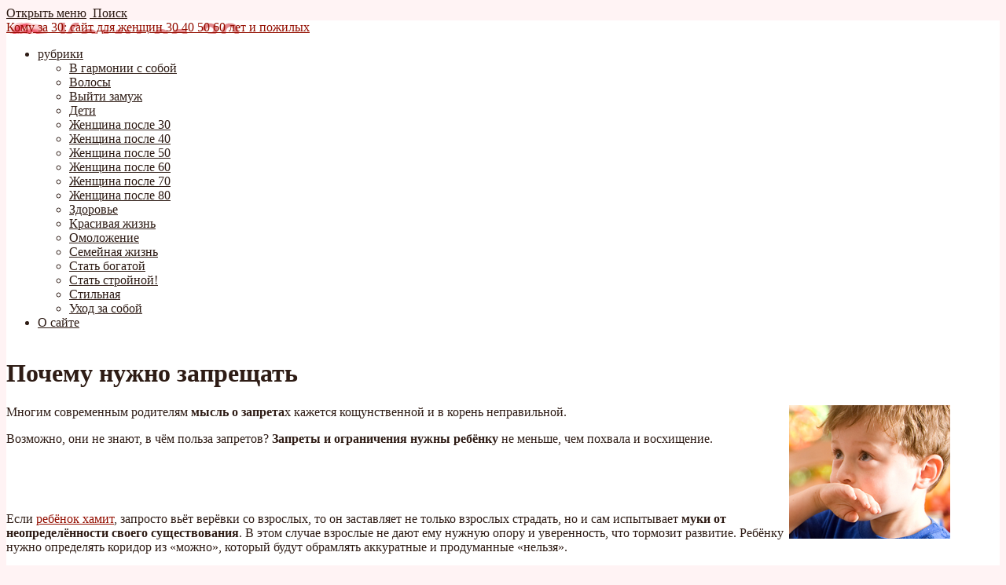

--- FILE ---
content_type: text/html; charset=UTF-8
request_url: https://www.komy-za30.ru/deti/86-zaprety
body_size: 17195
content:

<!DOCTYPE html>
<html lang="ru-RU" class="no-js">
<head>
<meta charset="UTF-8">
<meta name="viewport" content="width=device-width, initial-scale=1">
<meta name='wmail-verification' content='07a82f1adbdea7fd45594b7f2827e3b6' />
<meta name="msvalidate.01" content="35C3A45DC14B8935CD9475A432EE5404" />
<meta name="yandex-verification" content="e338ae1c7049a204" />
<meta name="telderi" content="18649fec70640522993783f6005a5144" />
	<!-- Global site tag (gtag.js) - Google Analytics -->
<script async src="https://www.googletagmanager.com/gtag/js?id=UA-143621273-1"></script>
<script>
  window.dataLayer = window.dataLayer || [];
  function gtag(){dataLayer.push(arguments);}
  gtag('js', new Date());

  gtag('config', 'UA-143621273-1');
</script>

<link rel="profile" href="http://gmpg.org/xfn/11">
<meta name='robots' content='index, follow, max-image-preview:large, max-snippet:-1, max-video-preview:-1' />

	<title>Почему нужно запрещать</title>
	<meta name="description" content="Многим современным родителям мысль о запретах кажется кощунственной и в корень неправильной. Возможно, они не знают, в чём польза запретов? Запреты и" />
	<link rel="canonical" href="https://www.komy-za30.ru/deti/86-zaprety" />
	<meta property="og:locale" content="ru_RU" />
	<meta property="og:type" content="article" />
	<meta property="og:title" content="Почему нужно запрещать" />
	<meta property="og:description" content="Многим современным родителям мысль о запретах кажется кощунственной и в корень неправильной. Возможно, они не знают, в чём польза запретов? Запреты и" />
	<meta property="og:url" content="https://www.komy-za30.ru/deti/86-zaprety" />
	<meta property="og:site_name" content="Кому за 30: сайт для женщин 30 40 50 60 лет и пожилых" />
	<meta property="article:published_time" content="2011-01-25T17:31:29+00:00" />
	<meta property="article:modified_time" content="2011-03-02T14:19:06+00:00" />
	<meta property="og:image" content="https://www.komy-za30.ru/wp-content/uploads/images/stories/kid.jpg" />
	<meta name="author" content="Тридцатилетняя" />
	<meta name="twitter:card" content="summary_large_image" />


<style id='wp-img-auto-sizes-contain-inline-css' type='text/css'>
img:is([sizes=auto i],[sizes^="auto," i]){contain-intrinsic-size:3000px 1500px}
/*# sourceURL=wp-img-auto-sizes-contain-inline-css */
</style>
<style id='classic-theme-styles-inline-css' type='text/css'>
/*! This file is auto-generated */
.wp-block-button__link{color:#fff;background-color:#32373c;border-radius:9999px;box-shadow:none;text-decoration:none;padding:calc(.667em + 2px) calc(1.333em + 2px);font-size:1.125em}.wp-block-file__button{background:#32373c;color:#fff;text-decoration:none}
/*# sourceURL=/wp-includes/css/classic-themes.min.css */
</style>
<link rel='stylesheet' id='cookie-notice-front-css' href='https://www.komy-za30.ru/wp-content/plugins/cookie-notice/css/front.min.css' type='text/css' media='all' />
<link rel='stylesheet' id='toc-screen-css' href='https://www.komy-za30.ru/wp-content/plugins/table-of-contents-plus/screen.min.css' type='text/css' media='all' />
<style id='toc-screen-inline-css' type='text/css'>
div#toc_container {background: #f9f9f9;border: 1px solid #e38b8f;}
/*# sourceURL=toc-screen-inline-css */
</style>
<link rel='stylesheet' id='protect-link-css-css' href='https://www.komy-za30.ru/wp-content/plugins/wp-copy-protect-with-color-design/css/protect_style.css' type='text/css' media='all' />
<link rel='stylesheet' id='parent-style-css' href='https://www.komy-za30.ru/wp-content/themes/kassandra/style.css' type='text/css' media='all' />
<link rel='stylesheet' id='theme-style-css' href='https://www.komy-za30.ru/wp-content/themes/kassandra-child-theme/style.css' type='text/css' media='all' />
<link rel='stylesheet' id='wp-pagenavi-css' href='https://www.komy-za30.ru/wp-content/plugins/wp-pagenavi/pagenavi-css.css' type='text/css' media='all' />
<link rel='stylesheet' id='heateor_sss_frontend_css-css' href='https://www.komy-za30.ru/wp-content/plugins/sassy-social-share/public/css/sassy-social-share-public.css' type='text/css' media='all' />
<style id='heateor_sss_frontend_css-inline-css' type='text/css'>
.heateor_sss_button_instagram span.heateor_sss_svg,a.heateor_sss_instagram span.heateor_sss_svg{background:radial-gradient(circle at 30% 107%,#fdf497 0,#fdf497 5%,#fd5949 45%,#d6249f 60%,#285aeb 90%)}.heateor_sss_horizontal_sharing .heateor_sss_svg,.heateor_sss_standard_follow_icons_container .heateor_sss_svg{color:#fff;border-width:0px;border-style:solid;border-color:transparent}.heateor_sss_horizontal_sharing .heateorSssTCBackground{color:#666}.heateor_sss_horizontal_sharing span.heateor_sss_svg:hover,.heateor_sss_standard_follow_icons_container span.heateor_sss_svg:hover{border-color:transparent;}.heateor_sss_vertical_sharing span.heateor_sss_svg,.heateor_sss_floating_follow_icons_container span.heateor_sss_svg{color:#fff;border-width:0px;border-style:solid;border-color:transparent;}.heateor_sss_vertical_sharing .heateorSssTCBackground{color:#666;}.heateor_sss_vertical_sharing span.heateor_sss_svg:hover,.heateor_sss_floating_follow_icons_container span.heateor_sss_svg:hover{border-color:transparent;}div.heateor_sss_vertical_sharing svg{height:70%;margin-top:7.5px}div.heateor_sss_vertical_sharing .heateor_sss_square_count{line-height:9.5px;}@media screen and (max-width:783px) {.heateor_sss_vertical_sharing{display:none!important}}div.heateor_sss_mobile_footer{display:none;}@media screen and (max-width:783px){div.heateor_sss_bottom_sharing .heateorSssTCBackground{background-color:white}div.heateor_sss_bottom_sharing{width:100%!important;left:0!important;}div.heateor_sss_bottom_sharing a{width:16.666666666667% !important;}div.heateor_sss_bottom_sharing .heateor_sss_svg{width: 100% !important;}div.heateor_sss_bottom_sharing div.heateorSssTotalShareCount{font-size:1em!important;line-height:35px!important}div.heateor_sss_bottom_sharing div.heateorSssTotalShareText{font-size:.7em!important;line-height:0px!important}div.heateor_sss_mobile_footer{display:block;height:50px;}.heateor_sss_bottom_sharing{padding:0!important;display:block!important;width:auto!important;bottom:-2px!important;top: auto!important;}.heateor_sss_bottom_sharing .heateor_sss_square_count{line-height:inherit;}.heateor_sss_bottom_sharing .heateorSssSharingArrow{display:none;}.heateor_sss_bottom_sharing .heateorSssTCBackground{margin-right:1.1em!important}}div.heateorSssSharingArrow{display:none}
/*# sourceURL=heateor_sss_frontend_css-inline-css */
</style>
<style id='wpg-styles-inline-css' type='text/css'>
img.wpg_first_image { display: none !important; }
/*# sourceURL=wpg-styles-inline-css */
</style>
<style>.pseudo-clearfy-link { color: #008acf; cursor: pointer;}.pseudo-clearfy-link:hover { text-decoration: none;}</style>		
		<script >
			jQuery(function($){
				$('.protect_contents-overlay').css('background-color', '#000000');
			});
		</script>

		
						<script >
				jQuery(function($){
					$('img').attr('onmousedown', 'return false');
					$('img').attr('onselectstart','return false');
				    $(document).on('contextmenu',function(e){

							

				        return false;
				    });
				});
				</script>

									<style>
					* {
					   -ms-user-select: none; /* IE 10+ */
					   -moz-user-select: -moz-none;
					   -khtml-user-select: none;
					   -webkit-user-select: none;
					   -webkit-touch-callout: none;
					   user-select: none;
					   }

					   input,textarea,select,option {
					   -ms-user-select: auto; /* IE 10+ */
					   -moz-user-select: auto;
					   -khtml-user-select: auto;
					   -webkit-user-select: auto;
					   user-select: auto;
				       }
					</style>
					
														
					
								
				
								
				
				
				<style>
a, ol.commentlist li .reply {color: #930e00}a:hover, a.read-more:hover, .post-header a:hover, .media-caption .post-header a:hover, h2.post-title a:hover, .featured-news-item h2 a:hover, ol.commentlist li .reply:hover, .footer-col a:hover {color: #b70900}body{background: #fff3f4; color:#2e1c15}.content-box.red {color:#2e1c15}.wrap, .media-caption,.thumb-box-caption{background: #ffffff}.top-info-blok, .top-info-blok:before{background: #f6f7fb; color:#2e1c15}.gp-post-tags {color: #ffffff}.header {background: #ffffff}.text-title a {color:#2e1c15}.menunav li a:before{background:#e38b8f}.menunav li a {color:#2e1c15}.menunav ul li ul {background:#ffffff}.menunav ul li ul li a{color:#2e1c15}.featured-news{background:#fff9f9}.featured-news-item h2 a{color:#330000}#backtop, .wp-pagenavi .current,.wp-pagenavi a:hover, .nice-cats li.cat-item:hover, .loadmore-button, .toggle-comments, .comment-form input[type="submit"], .comments-box .navigation .nav-previous a:before, .comments-box .navigation .nav-next a:before, .widget #searchsubmit, .recent-posts-content ol li:before, a.read-more, .wp-pagenavi a:hover, .owl-prev,.owl-next, .owl-dot.active span,.owl-dot:hover span,.owl-prev,.owl-next, .wpcf7 input[type="submit"]{color:#ffffff; background:#e38b8f}.wp-pagenavi .current, .wp-pagenavi a:hover, .nice-cats li.cat-item a:hover, .nice-cats li.cat-item:hover  .post_count, a.read-more:hover{color:#ffffff}.owl-dot span{border:4px solid #e38b8f}#backtop:hover, .loadmore-button:hover,.toggle-comments:hover, .comment-form input[type="submit"]:hover, .widget #searchsubmit:hover, a.read-more:hover, .social-bar ul li a:hover, .owl-prev:hover,.owl-next:hover, .wpcf7 input[type="submit"]:hover{background:#e26168}.search-container .searchSubmit:hover{color:#e38b8f;border:3px solid #e38b8f}.gp-search-modal a.close:hover{color:#e38b8f}.search-container input:focus{border-bottom:3px solid #e38b8f}.footer{background:#f6f7fb}.footer-col, ul.bottom-nav li a, ul.bottom-nav li:after, .footer-col .widget-title, .footer-col a{color:#2e1c15}.footer-col .widget-title, ul.bottom-nav {border-bottom:1px solid #fff3f4}.breadcrumbs:before{ background:#fff9f9}.breadcrumbs, .breadcrumbs a{color:#3a2120}blockquote {background: #f9f9f9; color:#630300; border-left:10px solid #e38b8f}.post-content ul li:before,.widget ul li:before,.footer ul li:before{color:#e38b8f}.wp-pagenavi, .post-navigation {border-top:1px solid #fff3f4 }.wp-pagenavi a, .wp-pagenavi span.current, .wp-pagenavi a:hover {border:1px solid #fff3f4}.recent-posts-content ol li, .post-navigation{border-bottom:1px solid #fff3f4}.nav-box-prev{border-right:1px solid #fff3f4}.widget-title {color:#e38b8f}.author-widget {background: #f6f7fb}.author-widget span, .author-widget p{color:#333333}.author-btn{ border:1px solid #333333;color:#333333}.maincol{float:left; margin-right:5%} .logo-title a{background-image: url('https://www.komy-za30.ru/wp-content/uploads/2018/12/logo1.gif'); background-repeat: no-repeat;  width: 300px; height:60px} .comments-box{height:auto;width:100%;transition:all .5s ease;overflow:visible; margin-top: 50px}.footer{padding:55px 0 25px}ul.bottom-nav{ border-top:1px solid #fff3f4; padding:20px 0; margin:0 0 40px 0;}.gp-btn.custom{background:#8e3be2;color:#ffffff}.gp-btn.custom:hover{background:#612ba8}.ghost-custom{padding:12px 20px;border:2px solid #c132ba;color:#c132ba}.ghost-custom:hover{background:#a92db5;color:#ffffff; border:2px solid #a92db5}.highlight{background:#e38b8f;color:#ffffff}.content-box.custom{background:#ffffff;border:1px solid #e38b8f}.content-box.custom .icon-wrap{color:#e38b8f}.author-widget:before{background:url('/wp-content/themes/kassandra/img/demo/about-author-bg.jpg') no-repeat center center; background-size:cover}#gp-home2 .maincol{float:right;margin-left:5%; margin-right: 0}   .mob-panel {background:#fff3f4;color:#2e1c15} .mob-panel a {color:#2e1c15} .gp-divider.custom.solid{border-top:2px solid  #e38b8f}.gp-divider.custom.dashed{border-top:2px dashed #e38b8f}.gp-divider.custom.dotted{border-top:2px dotted #e38b8f}</style>
<style id='global-styles-inline-css' type='text/css'>
:root{--wp--preset--aspect-ratio--square: 1;--wp--preset--aspect-ratio--4-3: 4/3;--wp--preset--aspect-ratio--3-4: 3/4;--wp--preset--aspect-ratio--3-2: 3/2;--wp--preset--aspect-ratio--2-3: 2/3;--wp--preset--aspect-ratio--16-9: 16/9;--wp--preset--aspect-ratio--9-16: 9/16;--wp--preset--color--black: #000000;--wp--preset--color--cyan-bluish-gray: #abb8c3;--wp--preset--color--white: #ffffff;--wp--preset--color--pale-pink: #f78da7;--wp--preset--color--vivid-red: #cf2e2e;--wp--preset--color--luminous-vivid-orange: #ff6900;--wp--preset--color--luminous-vivid-amber: #fcb900;--wp--preset--color--light-green-cyan: #7bdcb5;--wp--preset--color--vivid-green-cyan: #00d084;--wp--preset--color--pale-cyan-blue: #8ed1fc;--wp--preset--color--vivid-cyan-blue: #0693e3;--wp--preset--color--vivid-purple: #9b51e0;--wp--preset--gradient--vivid-cyan-blue-to-vivid-purple: linear-gradient(135deg,rgb(6,147,227) 0%,rgb(155,81,224) 100%);--wp--preset--gradient--light-green-cyan-to-vivid-green-cyan: linear-gradient(135deg,rgb(122,220,180) 0%,rgb(0,208,130) 100%);--wp--preset--gradient--luminous-vivid-amber-to-luminous-vivid-orange: linear-gradient(135deg,rgb(252,185,0) 0%,rgb(255,105,0) 100%);--wp--preset--gradient--luminous-vivid-orange-to-vivid-red: linear-gradient(135deg,rgb(255,105,0) 0%,rgb(207,46,46) 100%);--wp--preset--gradient--very-light-gray-to-cyan-bluish-gray: linear-gradient(135deg,rgb(238,238,238) 0%,rgb(169,184,195) 100%);--wp--preset--gradient--cool-to-warm-spectrum: linear-gradient(135deg,rgb(74,234,220) 0%,rgb(151,120,209) 20%,rgb(207,42,186) 40%,rgb(238,44,130) 60%,rgb(251,105,98) 80%,rgb(254,248,76) 100%);--wp--preset--gradient--blush-light-purple: linear-gradient(135deg,rgb(255,206,236) 0%,rgb(152,150,240) 100%);--wp--preset--gradient--blush-bordeaux: linear-gradient(135deg,rgb(254,205,165) 0%,rgb(254,45,45) 50%,rgb(107,0,62) 100%);--wp--preset--gradient--luminous-dusk: linear-gradient(135deg,rgb(255,203,112) 0%,rgb(199,81,192) 50%,rgb(65,88,208) 100%);--wp--preset--gradient--pale-ocean: linear-gradient(135deg,rgb(255,245,203) 0%,rgb(182,227,212) 50%,rgb(51,167,181) 100%);--wp--preset--gradient--electric-grass: linear-gradient(135deg,rgb(202,248,128) 0%,rgb(113,206,126) 100%);--wp--preset--gradient--midnight: linear-gradient(135deg,rgb(2,3,129) 0%,rgb(40,116,252) 100%);--wp--preset--font-size--small: 13px;--wp--preset--font-size--medium: 20px;--wp--preset--font-size--large: 36px;--wp--preset--font-size--x-large: 42px;--wp--preset--spacing--20: 0.44rem;--wp--preset--spacing--30: 0.67rem;--wp--preset--spacing--40: 1rem;--wp--preset--spacing--50: 1.5rem;--wp--preset--spacing--60: 2.25rem;--wp--preset--spacing--70: 3.38rem;--wp--preset--spacing--80: 5.06rem;--wp--preset--shadow--natural: 6px 6px 9px rgba(0, 0, 0, 0.2);--wp--preset--shadow--deep: 12px 12px 50px rgba(0, 0, 0, 0.4);--wp--preset--shadow--sharp: 6px 6px 0px rgba(0, 0, 0, 0.2);--wp--preset--shadow--outlined: 6px 6px 0px -3px rgb(255, 255, 255), 6px 6px rgb(0, 0, 0);--wp--preset--shadow--crisp: 6px 6px 0px rgb(0, 0, 0);}:where(.is-layout-flex){gap: 0.5em;}:where(.is-layout-grid){gap: 0.5em;}body .is-layout-flex{display: flex;}.is-layout-flex{flex-wrap: wrap;align-items: center;}.is-layout-flex > :is(*, div){margin: 0;}body .is-layout-grid{display: grid;}.is-layout-grid > :is(*, div){margin: 0;}:where(.wp-block-columns.is-layout-flex){gap: 2em;}:where(.wp-block-columns.is-layout-grid){gap: 2em;}:where(.wp-block-post-template.is-layout-flex){gap: 1.25em;}:where(.wp-block-post-template.is-layout-grid){gap: 1.25em;}.has-black-color{color: var(--wp--preset--color--black) !important;}.has-cyan-bluish-gray-color{color: var(--wp--preset--color--cyan-bluish-gray) !important;}.has-white-color{color: var(--wp--preset--color--white) !important;}.has-pale-pink-color{color: var(--wp--preset--color--pale-pink) !important;}.has-vivid-red-color{color: var(--wp--preset--color--vivid-red) !important;}.has-luminous-vivid-orange-color{color: var(--wp--preset--color--luminous-vivid-orange) !important;}.has-luminous-vivid-amber-color{color: var(--wp--preset--color--luminous-vivid-amber) !important;}.has-light-green-cyan-color{color: var(--wp--preset--color--light-green-cyan) !important;}.has-vivid-green-cyan-color{color: var(--wp--preset--color--vivid-green-cyan) !important;}.has-pale-cyan-blue-color{color: var(--wp--preset--color--pale-cyan-blue) !important;}.has-vivid-cyan-blue-color{color: var(--wp--preset--color--vivid-cyan-blue) !important;}.has-vivid-purple-color{color: var(--wp--preset--color--vivid-purple) !important;}.has-black-background-color{background-color: var(--wp--preset--color--black) !important;}.has-cyan-bluish-gray-background-color{background-color: var(--wp--preset--color--cyan-bluish-gray) !important;}.has-white-background-color{background-color: var(--wp--preset--color--white) !important;}.has-pale-pink-background-color{background-color: var(--wp--preset--color--pale-pink) !important;}.has-vivid-red-background-color{background-color: var(--wp--preset--color--vivid-red) !important;}.has-luminous-vivid-orange-background-color{background-color: var(--wp--preset--color--luminous-vivid-orange) !important;}.has-luminous-vivid-amber-background-color{background-color: var(--wp--preset--color--luminous-vivid-amber) !important;}.has-light-green-cyan-background-color{background-color: var(--wp--preset--color--light-green-cyan) !important;}.has-vivid-green-cyan-background-color{background-color: var(--wp--preset--color--vivid-green-cyan) !important;}.has-pale-cyan-blue-background-color{background-color: var(--wp--preset--color--pale-cyan-blue) !important;}.has-vivid-cyan-blue-background-color{background-color: var(--wp--preset--color--vivid-cyan-blue) !important;}.has-vivid-purple-background-color{background-color: var(--wp--preset--color--vivid-purple) !important;}.has-black-border-color{border-color: var(--wp--preset--color--black) !important;}.has-cyan-bluish-gray-border-color{border-color: var(--wp--preset--color--cyan-bluish-gray) !important;}.has-white-border-color{border-color: var(--wp--preset--color--white) !important;}.has-pale-pink-border-color{border-color: var(--wp--preset--color--pale-pink) !important;}.has-vivid-red-border-color{border-color: var(--wp--preset--color--vivid-red) !important;}.has-luminous-vivid-orange-border-color{border-color: var(--wp--preset--color--luminous-vivid-orange) !important;}.has-luminous-vivid-amber-border-color{border-color: var(--wp--preset--color--luminous-vivid-amber) !important;}.has-light-green-cyan-border-color{border-color: var(--wp--preset--color--light-green-cyan) !important;}.has-vivid-green-cyan-border-color{border-color: var(--wp--preset--color--vivid-green-cyan) !important;}.has-pale-cyan-blue-border-color{border-color: var(--wp--preset--color--pale-cyan-blue) !important;}.has-vivid-cyan-blue-border-color{border-color: var(--wp--preset--color--vivid-cyan-blue) !important;}.has-vivid-purple-border-color{border-color: var(--wp--preset--color--vivid-purple) !important;}.has-vivid-cyan-blue-to-vivid-purple-gradient-background{background: var(--wp--preset--gradient--vivid-cyan-blue-to-vivid-purple) !important;}.has-light-green-cyan-to-vivid-green-cyan-gradient-background{background: var(--wp--preset--gradient--light-green-cyan-to-vivid-green-cyan) !important;}.has-luminous-vivid-amber-to-luminous-vivid-orange-gradient-background{background: var(--wp--preset--gradient--luminous-vivid-amber-to-luminous-vivid-orange) !important;}.has-luminous-vivid-orange-to-vivid-red-gradient-background{background: var(--wp--preset--gradient--luminous-vivid-orange-to-vivid-red) !important;}.has-very-light-gray-to-cyan-bluish-gray-gradient-background{background: var(--wp--preset--gradient--very-light-gray-to-cyan-bluish-gray) !important;}.has-cool-to-warm-spectrum-gradient-background{background: var(--wp--preset--gradient--cool-to-warm-spectrum) !important;}.has-blush-light-purple-gradient-background{background: var(--wp--preset--gradient--blush-light-purple) !important;}.has-blush-bordeaux-gradient-background{background: var(--wp--preset--gradient--blush-bordeaux) !important;}.has-luminous-dusk-gradient-background{background: var(--wp--preset--gradient--luminous-dusk) !important;}.has-pale-ocean-gradient-background{background: var(--wp--preset--gradient--pale-ocean) !important;}.has-electric-grass-gradient-background{background: var(--wp--preset--gradient--electric-grass) !important;}.has-midnight-gradient-background{background: var(--wp--preset--gradient--midnight) !important;}.has-small-font-size{font-size: var(--wp--preset--font-size--small) !important;}.has-medium-font-size{font-size: var(--wp--preset--font-size--medium) !important;}.has-large-font-size{font-size: var(--wp--preset--font-size--large) !important;}.has-x-large-font-size{font-size: var(--wp--preset--font-size--x-large) !important;}
/*# sourceURL=global-styles-inline-css */
</style>
</head>

<body class="wp-singular post-template-default single single-post postid-77 single-format-standard wp-theme-kassandra wp-child-theme-kassandra-child-theme cookies-not-set" itemscope itemtype="http://schema.org/WebPage">
<!-- Yandex.Metrika counter --> <script > (function (d, w, c) { (w[c] = w[c] || []).push(function() { try { w.yaCounter26953938 = new Ya.Metrika({ id:26953938, clickmap:true, trackLinks:true, accurateTrackBounce:true, webvisor:true }); } catch(e) { } }); var n = d.getElementsByTagName("script")[0], s = d.createElement("script"), f = function () { n.parentNode.insertBefore(s, n); }; s.type = "text/javascript"; s.async = true; s.src = "https://mc.yandex.ru/metrika/watch.js"; if (w.opera == "[object Opera]") { d.addEventListener("DOMContentLoaded", f, false); } else { f(); } })(document, window, "yandex_metrika_callbacks"); </script> <noscript><div><img src="https://mc.yandex.ru/watch/26953938" style="position:absolute; left:-9999px;" alt="" /></div></noscript> <!-- /Yandex.Metrika counter -->

<!-- Rating@Mail.ru counter -->
<script >
var _tmr = window._tmr || (window._tmr = []);
_tmr.push({id: "3123438", type: "pageView", start: (new Date()).getTime()});
(function (d, w, id) {
  if (d.getElementById(id)) return;
  var ts = d.createElement("script"); ts.type = "text/javascript"; ts.async = true; ts.id = id;
  ts.src = "https://top-fwz1.mail.ru/js/code.js";
  var f = function () {var s = d.getElementsByTagName("script")[0]; s.parentNode.insertBefore(ts, s);};
  if (w.opera == "[object Opera]") { d.addEventListener("DOMContentLoaded", f, false); } else { f(); }
})(document, window, "topmailru-code");
</script><noscript><div>
<img src="https://top-fwz1.mail.ru/counter?id=3123438;js=na" style="border:0;position:absolute;left:-9999px;" alt="Top.Mail.Ru" />
</div></noscript>
<!-- //Rating@Mail.ru counter -->
 <script>
      (function(i,s,o,g,r,a,m){i['GoogleAnalyticsObject']=r;i[r]=i[r]||function(){
        (i[r].q=i[r].q||[]).push(arguments)},i[r].l=1*new Date();a=s.createElement(o),
          m=s.getElementsByTagName(o)[0];a.async=1;a.src=g;m.parentNode.insertBefore(a,m)
      })(window,document,'script','https://www.google-analytics.com/analytics.js','ga');

      ga('create', 'UA-143621273-1', 'auto');
      ga('send', 'pageview');
    </script>

<div class="wrap gp-clearfix">
<div class="mob-panel gp-clearfix">
 <!--noindex--><a id="mob" href="#mobilemenu"> Открыть меню</a><!--/noindex--> 
 <!--noindex--><a class="toggle-search open_search" rel="nofollow" href="#"><i class="fa fa-search" aria-hidden="true"></i> &nbsp;Поиск</a> <!--/noindex-->
</div><!-- end mob-panel -->

<div class="header gp-clearfix" itemscope itemtype="http://schema.org/WPHeader">
<div class="gp-container gp-clearfix">
<!-- логотип / заголовок -->
<div class="site-title logo-title">
<span itemprop="name"><a href="/">Кому за 30: сайт для женщин 30 40 50 60 лет и пожилых</a></span>
</div><!-- end logo imglogo -->	
  <!--noindex--><a class="toggle-search-menu open_search" rel="nofollow" href="#"><i class="fa fa-search" aria-hidden="true"></i></a> <!--/noindex-->
	

	
<div id="menu" class="menunav" itemscope itemtype="http://www.schema.org/SiteNavigationElement">
<div class="menu-v-shapke-container"><ul id="menu-v-shapke" class="top-menu"><li id="menu-item-9954" class="menu-item menu-item-type-custom menu-item-object-custom menu-item-home menu-item-has-children menu-item-9954"><a href="https://www.komy-za30.ru/" itemprop="url"><span itemprop="name">рубрики</span></a>
<ul class="sub-menu">
	<li id="menu-item-9955" class="menu-item menu-item-type-taxonomy menu-item-object-category menu-item-9955"><a href="https://www.komy-za30.ru/category/garmony" itemprop="url"><span itemprop="name">В гармонии с собой</span></a></li>
	<li id="menu-item-9956" class="menu-item menu-item-type-taxonomy menu-item-object-category menu-item-9956"><a href="https://www.komy-za30.ru/category/beauty" itemprop="url"><span itemprop="name">Волосы</span></a></li>
	<li id="menu-item-9957" class="menu-item menu-item-type-taxonomy menu-item-object-category menu-item-9957"><a href="https://www.komy-za30.ru/category/viyti-zamuzh" itemprop="url"><span itemprop="name">Выйти замуж</span></a></li>
	<li id="menu-item-9958" class="menu-item menu-item-type-taxonomy menu-item-object-category current-post-ancestor current-menu-parent current-post-parent menu-item-9958"><a href="https://www.komy-za30.ru/category/deti" itemprop="url"><span itemprop="name">Дети</span></a></li>
	<li id="menu-item-9959" class="menu-item menu-item-type-taxonomy menu-item-object-category menu-item-9959"><a href="https://www.komy-za30.ru/category/after-30" itemprop="url"><span itemprop="name">Женщина после 30</span></a></li>
	<li id="menu-item-9960" class="menu-item menu-item-type-taxonomy menu-item-object-category menu-item-9960"><a href="https://www.komy-za30.ru/category/zhenshhina-posle-40" itemprop="url"><span itemprop="name">Женщина после 40</span></a></li>
	<li id="menu-item-9961" class="menu-item menu-item-type-taxonomy menu-item-object-category menu-item-9961"><a href="https://www.komy-za30.ru/category/zhenshhina-posle-50" itemprop="url"><span itemprop="name">Женщина после 50</span></a></li>
	<li id="menu-item-9962" class="menu-item menu-item-type-taxonomy menu-item-object-category menu-item-9962"><a href="https://www.komy-za30.ru/category/zhenshhina-posle-60" itemprop="url"><span itemprop="name">Женщина после 60</span></a></li>
	<li id="menu-item-9963" class="menu-item menu-item-type-taxonomy menu-item-object-category menu-item-9963"><a href="https://www.komy-za30.ru/category/zhenshhina-posle-70" itemprop="url"><span itemprop="name">Женщина после 70</span></a></li>
	<li id="menu-item-9964" class="menu-item menu-item-type-taxonomy menu-item-object-category menu-item-9964"><a href="https://www.komy-za30.ru/category/zhenshhina-posle-80" itemprop="url"><span itemprop="name">Женщина после 80</span></a></li>
	<li id="menu-item-9965" class="menu-item menu-item-type-taxonomy menu-item-object-category menu-item-9965"><a href="https://www.komy-za30.ru/category/health" itemprop="url"><span itemprop="name">Здоровье</span></a></li>
	<li id="menu-item-9966" class="menu-item menu-item-type-taxonomy menu-item-object-category menu-item-9966"><a href="https://www.komy-za30.ru/category/beauty-life" itemprop="url"><span itemprop="name">Красивая жизнь</span></a></li>
	<li id="menu-item-9967" class="menu-item menu-item-type-taxonomy menu-item-object-category menu-item-9967"><a href="https://www.komy-za30.ru/category/omolozhenie" itemprop="url"><span itemprop="name">Омоложение</span></a></li>
	<li id="menu-item-9969" class="menu-item menu-item-type-taxonomy menu-item-object-category menu-item-9969"><a href="https://www.komy-za30.ru/category/family" itemprop="url"><span itemprop="name">Семейная жизнь</span></a></li>
	<li id="menu-item-9970" class="menu-item menu-item-type-taxonomy menu-item-object-category menu-item-9970"><a href="https://www.komy-za30.ru/category/kak-stat-bogatym" itemprop="url"><span itemprop="name">Стать богатой</span></a></li>
	<li id="menu-item-9971" class="menu-item menu-item-type-taxonomy menu-item-object-category menu-item-9971"><a href="https://www.komy-za30.ru/category/pohudet" itemprop="url"><span itemprop="name">Стать стройной!</span></a></li>
	<li id="menu-item-9972" class="menu-item menu-item-type-taxonomy menu-item-object-category menu-item-9972"><a href="https://www.komy-za30.ru/category/style" itemprop="url"><span itemprop="name">Стильная</span></a></li>
	<li id="menu-item-9973" class="menu-item menu-item-type-taxonomy menu-item-object-category menu-item-9973"><a href="https://www.komy-za30.ru/category/salon" itemprop="url"><span itemprop="name">Уход за собой</span></a></li>
</ul>
</li>
<li id="menu-item-9974" class="menu-item menu-item-type-post_type menu-item-object-page menu-item-9974"><a href="https://www.komy-za30.ru/o-sajte" itemprop="url"><span itemprop="name">О сайте</span></a></li>
</ul></div></div><!-- end  menunav -->
 


</div><!-- end gp-container -->
</div><!-- end header  -->
	 
<div class="gp-container gp-clearfix">
<div class="divider gp-clearfix"></div>


<div class="maincol">  
   
<div id="post-77" class="gp-clearfix post-77 post type-post status-publish format-standard hentry category-deti tag-197 tag-195 tag-160 tag-159 tag-196" itemscope itemtype="http://schema.org/Article">

<!--  с изображением записи -->

<div class="thumb-box">

<div class="thumb-box-caption"> 
<h1 class="post-title" itemprop="headline">Почему нужно запрещать</h1>
</div><!-- end thumb-box-caption-->


</div><!-- end thumb-box-->

 

 
 <div class="post-content gp-clearfix" itemprop="articleBody">
	 

<p><img decoding="async" itemprop="image" src="https://www.komy-za30.ru/wp-content/uploads/images/stories/kid.jpg" border="0" align="right" />Многим современным родителям <strong>мысль о запрета</strong>х кажется кощунственной и в корень неправильной.</p>
<p>Возможно, они не знают, в чём польза запретов?  <strong>Запреты и ограничения нужны ребёнку</strong> не меньше, чем похвала и восхищение.</p>
<p> </p>
<p><span id="more-77"></span></p>
<p> </p>
<p>Если <a href="http://trudno-deti.ru/reshaem-problemu/rebyonok-xamit-obzyvaet-i-ne-uvazhaet-roditelej/">ребёнок хамит</a>, запросто вьёт верёвки со взрослых, то он заставляет не только взрослых страдать, но и сам испытывает <strong>муки от неопределённости своего существования</strong>. В этом случае взрослые не дают ему нужную опору и уверенность, что тормозит развитие.  Ребёнку нужно определять коридор из &#171;можно&#187;, который будут обрамлять аккуратные и продуманные &#171;нельзя&#187;.</p>
<p style="padding-left: 30px;">Вседозволенность и <a href="http://trudno-deti.ru/vozrastnye-osobennosti/ponyatie-samostoyatelnosti-rebyonka/">гиперопека в семейном воспитании</a> ведут к тому, что ребёнок не только не понимает запреты, но и<strong> сам себе их не может поставить</strong>.  Запреты не только не ведут к ограничению свободы, а наоборот помогают научиться действовать уверенно и свободно.</p>
<p>Когда у ребёнка есть коридор из чётких можно и нельзя, <strong>он может смело действовать и не опасаться</strong>, что его поведение приведёт к непредсказуемым последствиям.  Отсутствие запретов ведёт к несамостоятельности ребёнка &#8212; ему нужно постоянно перепроверять &#171;можно-нельзя&#187;. Родители во вседозволенности редко однозначны.</p>
<p style="padding-left: 30px;">Ребёнку сегодня можно одно, а завтра противоположное. И как себя вести, чтобы были им восхищались, <strong>совершенно неясно</strong>. А детям очень хочется быть хорошими и достойными похвалы.</p>
<p><strong>Неправильно тянуть с запретом </strong>и терпеть поведение ребёнка до последнего, а потом взорваться и запретить, далее остыть и снова разрешить.  В запретах необходимо придерживаться правил, в которых должна  быть однозначность, непротиворечивость, ясность, последовательность и уважение к мотивам запрещаемого поступка.</p>
<div class='heateor_sss_sharing_container heateor_sss_vertical_sharing heateor_sss_bottom_sharing' style='width:54px;left: -10px;top: 250px;-webkit-box-shadow:none;box-shadow:none;' data-heateor-sss-href='https://www.komy-za30.ru/deti/86-zaprety'><div class="heateor_sss_sharing_ul"><a aria-label="Odnoklassniki" class="heateor_sss_button_odnoklassniki" href="https://connect.ok.ru/dk?cmd=WidgetSharePreview&st.cmd=WidgetSharePreview&st.shareUrl=https%3A%2F%2Fwww.komy-za30.ru%2Fdeti%2F86-zaprety&st.client_id=-1" title="Odnoklassniki" rel="nofollow noopener" target="_blank" style="font-size:32px!important;box-shadow:none;display:inline-block;vertical-align:middle"><span class="heateor_sss_svg heateor_sss_s__default heateor_sss_s_odnoklassniki" style="background-color:#f2720c;width:50px;height:50px;border-radius:999px;display:inline-block;opacity:1;float:left;font-size:32px;box-shadow:none;display:inline-block;font-size:16px;padding:0 4px;vertical-align:middle;background-repeat:repeat;overflow:hidden;padding:0;cursor:pointer;box-sizing:content-box"><svg style="display:block;border-radius:999px;" focusable="false" aria-hidden="true" xmlns="http://www.w3.org/2000/svg" width="100%" height="100%" viewBox="0 0 32 32"><path fill="#fff" d="M16 16.16a6.579 6.579 0 0 1-6.58-6.58A6.578 6.578 0 0 1 16 3a6.58 6.58 0 1 1 .002 13.16zm0-9.817a3.235 3.235 0 0 0-3.236 3.237 3.234 3.234 0 0 0 3.237 3.236 3.236 3.236 0 1 0 .004-6.473zm7.586 10.62c.647 1.3-.084 1.93-1.735 2.99-1.395.9-3.313 1.238-4.564 1.368l1.048 1.05 3.877 3.88c.59.59.59 1.543 0 2.133l-.177.18c-.59.59-1.544.59-2.134 0l-3.88-3.88-3.877 3.88c-.59.59-1.543.59-2.135 0l-.176-.18a1.505 1.505 0 0 1 0-2.132l3.88-3.877 1.042-1.046c-1.25-.127-3.19-.465-4.6-1.37-1.65-1.062-2.38-1.69-1.733-2.99.37-.747 1.4-1.367 2.768-.29C13.035 18.13 16 18.13 16 18.13s2.968 0 4.818-1.456c1.368-1.077 2.4-.457 2.768.29z"></path></svg><span class="heateor_sss_square_count heateor_sss_Odnoklassniki_count">&nbsp;</span></span></a><a aria-label="Vkontakte" class="heateor_sss_button_vkontakte" href="https://vkontakte.ru/share.php?&url=https%3A%2F%2Fwww.komy-za30.ru%2Fdeti%2F86-zaprety" title="Vkontakte" rel="nofollow noopener" target="_blank" style="font-size:32px!important;box-shadow:none;display:inline-block;vertical-align:middle"><span class="heateor_sss_svg heateor_sss_s__default heateor_sss_s_vkontakte" style="background-color:#0077FF;width:50px;height:50px;border-radius:999px;display:inline-block;opacity:1;float:left;font-size:32px;box-shadow:none;display:inline-block;font-size:16px;padding:0 4px;vertical-align:middle;background-repeat:repeat;overflow:hidden;padding:0;cursor:pointer;box-sizing:content-box"><svg style="display:block;border-radius:999px;" fill="none" height="100%" width="100%" viewBox="0.75 6 46 37" xmlns="http://www.w3.org/2000/svg"><path d="M25.54 34.58c-10.94 0-17.18-7.5-17.44-19.98h5.48c.18 9.16 4.22 13.04 7.42 13.84V14.6h5.16v7.9c3.16-.34 6.48-3.94 7.6-7.9h5.16c-.86 4.88-4.46 8.48-7.02 9.96 2.56 1.2 6.66 4.34 8.22 10.02h-5.68c-1.22-3.8-4.26-6.74-8.28-7.14v7.14z" fill="#fff"></path></svg><span class="heateor_sss_square_count heateor_sss_vkontakte_count">&nbsp;</span></span></a><a aria-label="Telegram" class="heateor_sss_button_telegram" href="https://telegram.me/share/url?url=https%3A%2F%2Fwww.komy-za30.ru%2Fdeti%2F86-zaprety&text=%D0%9F%D0%BE%D1%87%D0%B5%D0%BC%D1%83%20%D0%BD%D1%83%D0%B6%D0%BD%D0%BE%20%D0%B7%D0%B0%D0%BF%D1%80%D0%B5%D1%89%D0%B0%D1%82%D1%8C" title="Telegram" rel="nofollow noopener" target="_blank" style="font-size:32px!important;box-shadow:none;display:inline-block;vertical-align:middle"><span class="heateor_sss_svg heateor_sss_s__default heateor_sss_s_telegram" style="background-color:#3da5f1;width:50px;height:50px;border-radius:999px;display:inline-block;opacity:1;float:left;font-size:32px;box-shadow:none;display:inline-block;font-size:16px;padding:0 4px;vertical-align:middle;background-repeat:repeat;overflow:hidden;padding:0;cursor:pointer;box-sizing:content-box"><svg style="display:block;border-radius:999px;" focusable="false" aria-hidden="true" xmlns="http://www.w3.org/2000/svg" width="100%" height="100%" viewBox="0 0 32 32"><path fill="#fff" d="M25.515 6.896L6.027 14.41c-1.33.534-1.322 1.276-.243 1.606l5 1.56 1.72 5.66c.226.625.115.873.77.873.506 0 .73-.235 1.012-.51l2.43-2.363 5.056 3.734c.93.514 1.602.25 1.834-.863l3.32-15.638c.338-1.363-.52-1.98-1.41-1.577z"></path></svg><span class="heateor_sss_square_count heateor_sss_Telegram_count">&nbsp;</span></span></a><a aria-label="Mail.ru" class="heateor_sss_button_mail_ru" href="https://connect.mail.ru/share?share_url=https%3A%2F%2Fwww.komy-za30.ru%2Fdeti%2F86-zaprety" title="Mail.Ru" rel="nofollow noopener" target="_blank" style="font-size:32px!important;box-shadow:none;display:inline-block;vertical-align:middle"><span class="heateor_sss_svg heateor_sss_s__default heateor_sss_s_mail_ru" style="background-color:#356fac;width:50px;height:50px;border-radius:999px;display:inline-block;opacity:1;float:left;font-size:32px;box-shadow:none;display:inline-block;font-size:16px;padding:0 4px;vertical-align:middle;background-repeat:repeat;overflow:hidden;padding:0;cursor:pointer;box-sizing:content-box"><svg style="display:block;border-radius:999px;" focusable="false" aria-hidden="true" xmlns="http://www.w3.org/2000/svg" width="100%" height="100%" viewBox="0 0 32 32"><path fill="#fff" d="M19.975 15.894c-.134-2.542-2.02-4.07-4.3-4.07h-.086c-2.63 0-4.09 2.068-4.09 4.417 0 2.633 1.765 4.296 4.077 4.296 2.58 0 4.275-1.89 4.4-4.127l-.003-.515zm-4.37-6.346c1.755 0 3.407.776 4.62 1.993v.006c0-.584.395-1.024.94-1.024h.14c.85 0 1.025.808 1.025 1.063l.005 9.08c-.06.595.613.9.988.52 1.457-1.497 3.203-7.702-.907-11.295-3.83-3.352-8.967-2.8-11.7-.916-2.904 2.003-4.764 6.438-2.958 10.603 1.968 4.543 7.6 5.896 10.947 4.546 1.696-.684 2.48 1.607.72 2.355-2.66 1.132-10.066 1.02-13.525-4.972-2.338-4.046-2.212-11.163 3.987-14.85 4.74-2.822 10.99-2.042 14.762 1.895 3.937 4.117 3.705 11.82-.137 14.818-1.742 1.36-4.326.035-4.312-1.947l-.02-.647c-1.21 1.203-2.824 1.905-4.58 1.905-3.475 0-6.53-3.056-6.53-6.528 0-3.508 3.057-6.6 6.533-6.6"/></svg><span class="heateor_sss_square_count heateor_sss_Mail.Ru_count">&nbsp;</span></span></a><a aria-label="Whatsapp" class="heateor_sss_whatsapp" href="https://api.whatsapp.com/send?text=%D0%9F%D0%BE%D1%87%D0%B5%D0%BC%D1%83%20%D0%BD%D1%83%D0%B6%D0%BD%D0%BE%20%D0%B7%D0%B0%D0%BF%D1%80%D0%B5%D1%89%D0%B0%D1%82%D1%8C%20https%3A%2F%2Fwww.komy-za30.ru%2Fdeti%2F86-zaprety" title="Whatsapp" rel="nofollow noopener" target="_blank" style="font-size:32px!important;box-shadow:none;display:inline-block;vertical-align:middle"><span class="heateor_sss_svg" style="background-color:#55eb4c;width:50px;height:50px;border-radius:999px;display:inline-block;opacity:1;float:left;font-size:32px;box-shadow:none;display:inline-block;font-size:16px;padding:0 4px;vertical-align:middle;background-repeat:repeat;overflow:hidden;padding:0;cursor:pointer;box-sizing:content-box"><svg style="display:block;border-radius:999px;" focusable="false" aria-hidden="true" xmlns="http://www.w3.org/2000/svg" width="100%" height="100%" viewBox="-6 -5 40 40"><path class="heateor_sss_svg_stroke heateor_sss_no_fill" stroke="#fff" stroke-width="2" fill="none" d="M 11.579798566743314 24.396926207859085 A 10 10 0 1 0 6.808479557110079 20.73576436351046"></path><path d="M 7 19 l -1 6 l 6 -1" class="heateor_sss_no_fill heateor_sss_svg_stroke" stroke="#fff" stroke-width="2" fill="none"></path><path d="M 10 10 q -1 8 8 11 c 5 -1 0 -6 -1 -3 q -4 -3 -5 -5 c 4 -2 -1 -5 -1 -4" fill="#fff"></path></svg><span class="heateor_sss_square_count heateor_sss_whatsapp_count">&nbsp;</span></span></a><a aria-label="Viber" class="heateor_sss_button_viber" href="viber://forward?text=%D0%9F%D0%BE%D1%87%D0%B5%D0%BC%D1%83%20%D0%BD%D1%83%D0%B6%D0%BD%D0%BE%20%D0%B7%D0%B0%D0%BF%D1%80%D0%B5%D1%89%D0%B0%D1%82%D1%8C%20https%3A%2F%2Fwww.komy-za30.ru%2Fdeti%2F86-zaprety" title="Viber" rel="nofollow noopener" style="font-size:32px!important;box-shadow:none;display:inline-block;vertical-align:middle"><span class="heateor_sss_svg heateor_sss_s__default heateor_sss_s_viber" style="background-color:#8b628f;width:50px;height:50px;border-radius:999px;display:inline-block;opacity:1;float:left;font-size:32px;box-shadow:none;display:inline-block;font-size:16px;padding:0 4px;vertical-align:middle;background-repeat:repeat;overflow:hidden;padding:0;cursor:pointer;box-sizing:content-box"><svg style="display:block;border-radius:999px;" focusable="false" aria-hidden="true" xmlns="http://www.w3.org/2000/svg" width="100%" height="100%" viewBox="0 0 32 32"><path d="M22.57 27.22a7.39 7.39 0 0 1-1.14-.32 29 29 0 0 1-16-16.12c-1-2.55 0-4.7 2.66-5.58a2 2 0 0 1 1.39 0c1.12.41 3.94 4.3 4 5.46a2 2 0 0 1-1.16 1.78 2 2 0 0 0-.66 2.84A10.3 10.3 0 0 0 17 20.55a1.67 1.67 0 0 0 2.35-.55c1.07-1.62 2.38-1.54 3.82-.54.72.51 1.45 1 2.14 1.55.93.75 2.1 1.37 1.55 2.94a5.21 5.21 0 0 1-4.29 3.27zM17.06 4.79A10.42 10.42 0 0 1 26.79 15c0 .51.18 1.27-.58 1.25s-.54-.78-.6-1.29c-.7-5.52-3.23-8.13-8.71-9-.45-.07-1.15 0-1.11-.57.05-.87.87-.54 1.27-.6z" fill="#fff" fill-rule="evenodd"></path><path d="M24.09 14.06c-.05.38.17 1-.45 1.13-.83.13-.67-.64-.75-1.13-.56-3.36-1.74-4.59-5.12-5.35-.5-.11-1.27 0-1.15-.8s.82-.48 1.35-.42a6.9 6.9 0 0 1 6.12 6.57z" fill="#fff" fill-rule="evenodd"></path><path d="M21.52 13.45c0 .43 0 .87-.53.93s-.6-.26-.64-.64a2.47 2.47 0 0 0-2.26-2.43c-.42-.07-.82-.2-.63-.76.13-.38.47-.41.83-.42a3.66 3.66 0 0 1 3.23 3.32z" fill="#fff" fill-rule="evenodd"></path></svg><span class="heateor_sss_square_count heateor_sss_Viber_count">&nbsp;</span></span></a></div><div class="heateorSssClear"></div></div>	 
 </div><!-- end post-content-->
<span class="gp-post-tags"><a href="https://www.komy-za30.ru/tag/%d0%b2%d0%be%d1%81%d0%bf%d0%b8%d1%82%d0%b0%d0%bd%d0%b8%d0%b5" rel="tag">воспитание</a>, <a href="https://www.komy-za30.ru/tag/%d0%b4%d0%b5%d1%82%d0%b8" rel="tag">дети</a>, <a href="https://www.komy-za30.ru/tag/%d0%b7%d0%b0%d0%bf%d1%80%d0%b5%d1%82%d1%8b-%d1%80%d0%b5%d0%b1%d0%b5%d0%bd%d0%ba%d1%83" rel="tag">запреты ребенку</a>, <a href="https://www.komy-za30.ru/tag/%d0%bf%d0%be%d1%87%d0%b5%d0%bc%d1%83-%d0%bd%d1%83%d0%b6%d0%bd%d0%be-%d0%b7%d0%b0%d0%bf%d1%80%d0%b5%d1%89%d0%b0%d1%82%d1%8c" rel="tag">Почему нужно запрещать</a>, <a href="https://www.komy-za30.ru/tag/%d1%80%d0%b5%d0%b1%d0%b5%d0%bd%d0%be%d0%ba" rel="tag">ребенок</a></span>


<meta itemprop="author" content="Тридцатилетняя">
<meta itemprop="dateModified" content="2011-01-25">
<link itemscope itemprop="mainEntityOfPage" itemtype="https://schema.org/WebPage" href="https://www.komy-za30.ru/deti/86-zaprety">

<div itemprop="publisher" itemscope itemtype="https://schema.org/Organization">
<div itemprop="logo" itemscope  itemtype="https://schema.org/ImageObject">
<link itemprop="url image" href="https://www.komy-za30.ru/wp-content/uploads/2018/12/logo1.gif">
<meta itemprop="width" content="300">
<meta itemprop="height" content="60">
</div>
<meta itemprop="name" content="Кому за 30: сайт для женщин 30 40 50 60 лет и пожилых">
<meta itemprop="telephone" content="+7(123)456-78-90">
<meta itemprop="address" content="Москва">	
</div>


 




   </div>
	


	
	<!-- end entry-->


 	
<div id="post-9099" class="random-post post-9099 post type-post status-publish format-standard has-post-thumbnail hentry category-health tag-v-domashnix-usloviyax tag-161 tag-lechenie-zubov tag-162">
<a href="https://www.komy-za30.ru/health/krov-posle-udaleniya-zuba"><div class="random-post-img" style=" background-image: url(https://www.komy-za30.ru/wp-content/uploads/2018/02/kak-ostanovit-krov-posle-udaleniya-zuba.jpg)">
</div><!-- end // entry-blok-img-->
</a>
<div class="random-post-inner">
 <span>Что еще почитать:</span>
<h2 class="post-title"><a href="https://www.komy-za30.ru/health/krov-posle-udaleniya-zuba">Идет кровь после удаления зуба – как ее остановить?</a></h2>
</div><!-- end random-post inner  -->
</div><!-- end // entry random-post-->
	
<div id="post-10636" class="random-post post-10636 post type-post status-publish format-standard has-post-thumbnail hentry category-beauty-life tag-nasekomye">
<a href="https://www.komy-za30.ru/beauty-life/mokricy-v-kvartire"><div class="random-post-img" style=" background-image: url(https://www.komy-za30.ru/wp-content/uploads/2019/06/mokricy-1.jpg)">
</div><!-- end // entry-blok-img-->
</a>
<div class="random-post-inner">
 <span>Что еще почитать:</span>
<h2 class="post-title"><a href="https://www.komy-za30.ru/beauty-life/mokricy-v-kvartire">Откуда мокрицы в квартире и как от них избавиться?</a></h2>
</div><!-- end random-post inner  -->
</div><!-- end // entry random-post-->


  </div> <!-- end maincol -->

<div class="sidebar" itemscope  itemtype="http://schema.org/WPSideBar">
<div class="sidebar-wrapper">
 <div id="search-3" class="widget widget_search gp-clearfix"> <form role="search" method="get" id="searchform" class="searchform" action="https://www.komy-za30.ru/">
				<div>
					<label class="screen-reader-text" for="s">Найти:</label>
					<input type="text" value="" name="s" id="s" />
					<input type="submit" id="searchsubmit" value="Поиск" />
				</div>
			</form></div> <div id="recent-comments-4" class="widget widget_recent_comments gp-clearfix"> <span class="widget-title">Свежие комментарии</span> <ul id="recentcomments"><li class="recentcomments"><span class="comment-author-link">Лола</span> к записи <a href="https://www.komy-za30.ru/health/vylechit-prostudu-za-den#comment-60443">Как вылечить простуду за 1 день?</a></li><li class="recentcomments"><span class="comment-author-link">Светлана</span> к записи <a href="https://www.komy-za30.ru/omolozhenie/vitaminy-ot-stareniya#comment-60436">Как выбрать витамины от старения?</a></li><li class="recentcomments"><span class="comment-author-link">Мария</span> к записи <a href="https://www.komy-za30.ru/after-30/morshhiny-v-30-let#comment-60350">Как убрать морщины в 30 лет?</a></li><li class="recentcomments"><span class="comment-author-link">Светлана</span> к записи <a href="https://www.komy-za30.ru/omolozhenie/estestvennoe-starenie#comment-60344">Естественное старение: как продлить активную жизнь?</a></li></ul></div> </div><!-- end sidebar wrapper-->
</div><!-- end sidebar --> </div><!-- end gp-container -->
 
<div class="footer gp-clearfix" itemscope itemtype="http://schema.org/WPFooter">
 
 <div class="gp-container gp-clearfix">

<div class="footer-col">
 <div id="category-widget-4" class="widget category-widget gp-clearfix">  
<span class="widget-title"></span> 
<div class="widget-cat-item" style="background: url(https://www.komy-za30.ru/wp-content/uploads/2018/07/kak-vyglyadet-na-10-let-molozhe.jpg) no-repeat;  background-position: 0 50%;  background-size: cover">
<div class="widget-cat-item-caption"><p><a href="https://www.komy-za30.ru/category/after-30">Женщина после 30</a></p></div>
 </div><!-- end widget-cat-item -->
 
 
	</div> </div><!-- end footercol 1 -->

<div class="footer-col">
 <div id="category-widget-3" class="widget category-widget gp-clearfix">  
<span class="widget-title"></span> 
<div class="widget-cat-item" style="background: url(https://www.komy-za30.ru/wp-content/uploads/2018/12/deficit-vitamina-d-u-zhenshhin-1.jpg) no-repeat;  background-position: 0 50%;  background-size: cover">
<div class="widget-cat-item-caption"><p><a href="https://www.komy-za30.ru/category/health">Здоровье</a></p></div>
 </div><!-- end widget-cat-item -->
 
 
	</div> </div><!-- end footercol 2 -->

<div class="footer-col">
 <div id="category-widget-5" class="widget category-widget gp-clearfix">  
<span class="widget-title"></span> 
<div class="widget-cat-item" style="background: url(https://www.komy-za30.ru/wp-content/uploads/2020/03/zalysiny-viski-zhenshhiny-3.jpg) no-repeat;  background-position: 0 50%;  background-size: cover">
<div class="widget-cat-item-caption"><p><a href="https://www.komy-za30.ru/category/omolozhenie">Омоложение</a></p></div>
 </div><!-- end widget-cat-item -->
 
 
	</div> </div><!-- end footercol 3 -->

</div><!-- end gp-container -->
  
 <div class="gp-container gp-clearfix">
<div class="credits gp-clearfix">

<div class="foot-menu gp-clearfix" itemscope itemtype="http://schema.org/SiteNavigationElement">
  <ul id="menu-v-podvale" class="bottom-nav"><li id="menu-item-9976" class="menu-item menu-item-type-taxonomy menu-item-object-category menu-item-9976"><a href="https://www.komy-za30.ru/category/health" itemprop="url"><span itemprop="name">Здоровье</span></a></li>
<li id="menu-item-9977" class="menu-item menu-item-type-taxonomy menu-item-object-category menu-item-9977"><a href="https://www.komy-za30.ru/category/omolozhenie" itemprop="url"><span itemprop="name">Омоложение</span></a></li>
<li id="menu-item-9978" class="menu-item menu-item-type-taxonomy menu-item-object-category menu-item-9978"><a href="https://www.komy-za30.ru/category/style" itemprop="url"><span itemprop="name">Стильная</span></a></li>
<li id="menu-item-9979" class="menu-item menu-item-type-taxonomy menu-item-object-category menu-item-9979"><a href="https://www.komy-za30.ru/category/pohudet" itemprop="url"><span itemprop="name">Стать стройной!</span></a></li>
<li id="menu-item-9980" class="menu-item menu-item-type-taxonomy menu-item-object-category menu-item-9980"><a href="https://www.komy-za30.ru/category/beauty" itemprop="url"><span itemprop="name">Волосы</span></a></li>
<li id="menu-item-10322" class="menu-item menu-item-type-post_type menu-item-object-page menu-item-privacy-policy menu-item-10322"><a rel="privacy-policy" href="https://www.komy-za30.ru/polzovatelskoe-soglashenie" itemprop="url"><span itemprop="name">Пользовательское Соглашение</span></a></li>
</ul></div><!-- end   foot-menu -->
  
&copy; 2010 - <span itemprop="copyrightYear">2026  </span>  <span itemprop="name">Кому за 30: сайт для женщин 30 40 50 60 лет и пожилых</span>&nbsp;  &middot;  &nbsp;<span itemprop="description">Копирование материалов сайта строго запрещено! Авторские права сайта "Кому за 30" защищаются статьей 146 УК РФ. Вся информация, размещенная на сайте "Кому за 30", получена из открытых источников и предлагается к просмотру исключительно в ознакомительных целях. Прежде. чем следовать рекомендациям, посоветуйтесь с лечащим врачом! Редакция не несет ответственности за содержание рекламных объявлений и статей.  </span>
  <!--noindex--><a id="backtop" href="#top" rel="nofollow"><i class="fa fa-arrow-up" aria-hidden="true"></i></a><!--/noindex-->
<span class="anycode">  </span>
</div><!-- end credits -->
</div><!-- end gp-container -->
 
 </div><!-- end footer -->
 
</div><!-- end wrap -->
<script type="speculationrules">
{"prefetch":[{"source":"document","where":{"and":[{"href_matches":"/*"},{"not":{"href_matches":["/wp-*.php","/wp-admin/*","/wp-content/uploads/*","/wp-content/*","/wp-content/plugins/*","/wp-content/themes/kassandra-child-theme/*","/wp-content/themes/kassandra/*","/*\\?(.+)"]}},{"not":{"selector_matches":"a[rel~=\"nofollow\"]"}},{"not":{"selector_matches":".no-prefetch, .no-prefetch a"}}]},"eagerness":"conservative"}]}
</script>
<script>var pseudo_links = document.querySelectorAll(".pseudo-clearfy-link");for (var i=0;i<pseudo_links.length;i++ ) { pseudo_links[i].addEventListener("click", function(e){   window.open( e.target.getAttribute("data-uri") ); }); }</script><!-- Google tag (gtag.js) -->
<script async src="https://www.googletagmanager.com/gtag/js?id=G-Y0K53G4C76"></script>
<script>
  window.dataLayer = window.dataLayer || [];
  function gtag(){dataLayer.push(arguments);}
  gtag('js', new Date());

  gtag('config', 'G-Y0K53G4C76');
</script>

<meta name="google-site-verification" content="IxU4Htfw9EuTsnk4ayScZA4xdmIhIq11v7L9qvLGQRM" />

<!-- Yandex.Metrika counter -->
<script  >
   (function(m,e,t,r,i,k,a){m[i]=m[i]||function(){(m[i].a=m[i].a||[]).push(arguments)};
   m[i].l=1*new Date();
   for (var j = 0; j < document.scripts.length; j++) {if (document.scripts[j].src === r) { return; }}
   k=e.createElement(t),a=e.getElementsByTagName(t)[0],k.async=1,k.src=r,a.parentNode.insertBefore(k,a)})
   (window, document, "script", "https://mc.yandex.ru/metrika/tag.js", "ym");

   ym(101336410, "init", {
        clickmap:true,
        trackLinks:true,
        accurateTrackBounce:true
   });
</script>
<noscript><div><img src="https://mc.yandex.ru/watch/101336410" style="position:absolute; left:-9999px;" alt="" /></div></noscript>
<!-- /Yandex.Metrika counter --><script>document.addEventListener("copy", (event) => {var pagelink = "\nИсточник: https://www.komy-za30.ru/deti/86-zaprety";event.clipboardData.setData("text", document.getSelection() + pagelink);event.preventDefault();});</script><div class="protect_contents-overlay"></div><div class="protect_alert"><span class="protect_alert_word" style="color:black;">Don`t copy text!</span></div>
<script >function gotoal(link){window.open(link.replace("_","http://"));}</script>
<script  id="cookie-notice-front-js-before">
/* <![CDATA[ */
var cnArgs = {"ajaxUrl":"https:\/\/www.komy-za30.ru\/wp-admin\/admin-ajax.php","nonce":"13c63cde83","hideEffect":"fade","position":"bottom","onScroll":true,"onScrollOffset":100,"onClick":true,"cookieName":"cookie_notice_accepted","cookieTime":2592000,"cookieTimeRejected":2592000,"globalCookie":false,"redirection":false,"cache":true,"revokeCookies":false,"revokeCookiesOpt":"automatic"};

//# sourceURL=cookie-notice-front-js-before
/* ]]> */
</script>
<script  src="https://www.komy-za30.ru/wp-content/plugins/cookie-notice/js/front.min.js" id="cookie-notice-front-js"></script>
<script  src="https://www.komy-za30.ru/wp-includes/js/jquery/jquery.min.js" id="jquery-core-js"></script>
<script  src="https://www.komy-za30.ru/wp-includes/js/jquery/jquery-migrate.min.js" id="jquery-migrate-js"></script>
<script  id="toc-front-js-extra">
/* <![CDATA[ */
var tocplus = {"smooth_scroll":"1"};
//# sourceURL=toc-front-js-extra
/* ]]> */
</script>
<script  src="https://www.komy-za30.ru/wp-content/plugins/table-of-contents-plus/front.min.js" id="toc-front-js"></script>
<script  src="https://www.komy-za30.ru/wp-content/plugins/wpfairy-shortcodes-plugin/js/scripts.js" id="wpfairy_shortcodes_plugin_scripts-js"></script>
<script  src="https://www.komy-za30.ru/wp-content/themes/kassandra/scripts/custom.js" id="custom-js"></script>
<script  id="loadmore-js-extra">
/* <![CDATA[ */
var loadmore_params = {"ajaxurl":"https://www.komy-za30.ru/wp-admin/admin-ajax.php","posts":"{\"page\":0,\"name\":\"86-zaprety\",\"category_name\":\"deti\",\"error\":\"\",\"m\":\"\",\"p\":0,\"post_parent\":\"\",\"subpost\":\"\",\"subpost_id\":\"\",\"attachment\":\"\",\"attachment_id\":0,\"pagename\":\"\",\"page_id\":0,\"second\":\"\",\"minute\":\"\",\"hour\":\"\",\"day\":0,\"monthnum\":0,\"year\":0,\"w\":0,\"tag\":\"\",\"cat\":\"\",\"tag_id\":\"\",\"author\":\"\",\"author_name\":\"\",\"feed\":\"\",\"tb\":\"\",\"paged\":0,\"meta_key\":\"\",\"meta_value\":\"\",\"preview\":\"\",\"s\":\"\",\"sentence\":\"\",\"title\":\"\",\"fields\":\"all\",\"menu_order\":\"\",\"embed\":\"\",\"category__in\":[],\"category__not_in\":[],\"category__and\":[],\"post__in\":[],\"post__not_in\":[],\"post_name__in\":[],\"tag__in\":[],\"tag__not_in\":[],\"tag__and\":[],\"tag_slug__in\":[],\"tag_slug__and\":[],\"post_parent__in\":[],\"post_parent__not_in\":[],\"author__in\":[],\"author__not_in\":[],\"search_columns\":[],\"ignore_sticky_posts\":false,\"suppress_filters\":false,\"cache_results\":true,\"update_post_term_cache\":true,\"update_menu_item_cache\":false,\"lazy_load_term_meta\":true,\"update_post_meta_cache\":true,\"post_type\":\"\",\"posts_per_page\":10,\"nopaging\":false,\"comments_per_page\":\"50\",\"no_found_rows\":false,\"order\":\"DESC\"}","current_page":"1","max_page":"0"};
//# sourceURL=loadmore-js-extra
/* ]]> */
</script>
<script  src="https://www.komy-za30.ru/wp-content/themes/kassandra-child-theme/scripts/loadmore.js" id="loadmore-js"></script>
<script  id="heateor_sss_sharing_js-js-before">
/* <![CDATA[ */
function heateorSssLoadEvent(e) {var t=window.onload;if (typeof window.onload!="function") {window.onload=e}else{window.onload=function() {t();e()}}};	var heateorSssSharingAjaxUrl = 'https://www.komy-za30.ru/wp-admin/admin-ajax.php', heateorSssCloseIconPath = 'https://www.komy-za30.ru/wp-content/plugins/sassy-social-share/public/../images/close.png', heateorSssPluginIconPath = 'https://www.komy-za30.ru/wp-content/plugins/sassy-social-share/public/../images/logo.png', heateorSssHorizontalSharingCountEnable = 0, heateorSssVerticalSharingCountEnable = 1, heateorSssSharingOffset = -10; var heateorSssMobileStickySharingEnabled = 1;var heateorSssCopyLinkMessage = "Ссылка скопирована.";var heateorSssReduceVerticalSvgHeight = true;var heateorSssUrlCountFetched = [], heateorSssSharesText = 'Поделились', heateorSssShareText = 'Поделиться';function heateorSssPopup(e) {window.open(e,"popUpWindow","height=400,width=600,left=400,top=100,resizable,scrollbars,toolbar=0,personalbar=0,menubar=no,location=no,directories=no,status")}
//# sourceURL=heateor_sss_sharing_js-js-before
/* ]]> */
</script>
<script  src="https://www.komy-za30.ru/wp-content/plugins/sassy-social-share/public/js/sassy-social-share-public.js" id="heateor_sss_sharing_js-js"></script>
<script  src="https://www.komy-za30.ru/wp-includes/js/comment-reply.min.js" id="comment-reply-js" async="async" data-wp-strategy="async" fetchpriority="low"></script>

		<!-- Cookie Notice plugin v2.5.11 by Hu-manity.co https://hu-manity.co/ -->
		<div id="cookie-notice" role="dialog" class="cookie-notice-hidden cookie-revoke-hidden cn-position-bottom" aria-label="Cookie Notice" style="background-color: rgba(255,243,244,1);"><div class="cookie-notice-container" style="color: #5b4444"><span id="cn-notice-text" class="cn-text-container">Мы используем куки для наилучшего представления нашего сайта. Если Вы продолжите использовать сайт, мы будем считать что Вас это устраивает.</span><span id="cn-notice-buttons" class="cn-buttons-container"><button id="cn-accept-cookie" data-cookie-set="accept" class="cn-set-cookie cn-button cn-button-custom button" aria-label="Да">Да</button><button id="cn-refuse-cookie" data-cookie-set="refuse" class="cn-set-cookie cn-button cn-button-custom button" aria-label="Нет">Нет</button></span><button type="button" id="cn-close-notice" data-cookie-set="accept" class="cn-close-icon" aria-label="Нет"></button></div>
			
		</div>
		<!-- / Cookie Notice plugin --><script>!function(){var t=!1;try{var e=Object.defineProperty({},"passive",{get:function(){t=!0}});window.addEventListener("test",null,e)}catch(t){}return t}()||function(i){var o=!0,s=!1;EventTarget.prototype.addEventListener=function(t,e,n){var r="object"==typeof n,a=r?n.capture:n;n=r?n:{},"touchstart"!=t&&"scroll"!=t&&"wheel"!=t||(n.passive=void 0!==n.passive?n.passive:o),n.capture=void 0!==a?a:s,i.call(this,t,e,n)}}(EventTarget.prototype.addEventListener);</script>
<div id="mobilemenu" class="mobilemenu">
 <ul id="menu-v-shapke-1" class="top-menu"><li class="menu-item menu-item-type-custom menu-item-object-custom menu-item-home menu-item-has-children menu-item-9954"><a href="https://www.komy-za30.ru/" itemprop="url">рубрики</a>
<ul class="sub-menu">
	<li class="menu-item menu-item-type-taxonomy menu-item-object-category menu-item-9955"><a href="https://www.komy-za30.ru/category/garmony" itemprop="url">В гармонии с собой</a></li>
	<li class="menu-item menu-item-type-taxonomy menu-item-object-category menu-item-9956"><a href="https://www.komy-za30.ru/category/beauty" itemprop="url">Волосы</a></li>
	<li class="menu-item menu-item-type-taxonomy menu-item-object-category menu-item-9957"><a href="https://www.komy-za30.ru/category/viyti-zamuzh" itemprop="url">Выйти замуж</a></li>
	<li class="menu-item menu-item-type-taxonomy menu-item-object-category current-post-ancestor current-menu-parent current-post-parent menu-item-9958"><a href="https://www.komy-za30.ru/category/deti" itemprop="url">Дети</a></li>
	<li class="menu-item menu-item-type-taxonomy menu-item-object-category menu-item-9959"><a href="https://www.komy-za30.ru/category/after-30" itemprop="url">Женщина после 30</a></li>
	<li class="menu-item menu-item-type-taxonomy menu-item-object-category menu-item-9960"><a href="https://www.komy-za30.ru/category/zhenshhina-posle-40" itemprop="url">Женщина после 40</a></li>
	<li class="menu-item menu-item-type-taxonomy menu-item-object-category menu-item-9961"><a href="https://www.komy-za30.ru/category/zhenshhina-posle-50" itemprop="url">Женщина после 50</a></li>
	<li class="menu-item menu-item-type-taxonomy menu-item-object-category menu-item-9962"><a href="https://www.komy-za30.ru/category/zhenshhina-posle-60" itemprop="url">Женщина после 60</a></li>
	<li class="menu-item menu-item-type-taxonomy menu-item-object-category menu-item-9963"><a href="https://www.komy-za30.ru/category/zhenshhina-posle-70" itemprop="url">Женщина после 70</a></li>
	<li class="menu-item menu-item-type-taxonomy menu-item-object-category menu-item-9964"><a href="https://www.komy-za30.ru/category/zhenshhina-posle-80" itemprop="url">Женщина после 80</a></li>
	<li class="menu-item menu-item-type-taxonomy menu-item-object-category menu-item-9965"><a href="https://www.komy-za30.ru/category/health" itemprop="url">Здоровье</a></li>
	<li class="menu-item menu-item-type-taxonomy menu-item-object-category menu-item-9966"><a href="https://www.komy-za30.ru/category/beauty-life" itemprop="url">Красивая жизнь</a></li>
	<li class="menu-item menu-item-type-taxonomy menu-item-object-category menu-item-9967"><a href="https://www.komy-za30.ru/category/omolozhenie" itemprop="url">Омоложение</a></li>
	<li class="menu-item menu-item-type-taxonomy menu-item-object-category menu-item-9969"><a href="https://www.komy-za30.ru/category/family" itemprop="url">Семейная жизнь</a></li>
	<li class="menu-item menu-item-type-taxonomy menu-item-object-category menu-item-9970"><a href="https://www.komy-za30.ru/category/kak-stat-bogatym" itemprop="url">Стать богатой</a></li>
	<li class="menu-item menu-item-type-taxonomy menu-item-object-category menu-item-9971"><a href="https://www.komy-za30.ru/category/pohudet" itemprop="url">Стать стройной!</a></li>
	<li class="menu-item menu-item-type-taxonomy menu-item-object-category menu-item-9972"><a href="https://www.komy-za30.ru/category/style" itemprop="url">Стильная</a></li>
	<li class="menu-item menu-item-type-taxonomy menu-item-object-category menu-item-9973"><a href="https://www.komy-za30.ru/category/salon" itemprop="url">Уход за собой</a></li>
</ul>
</li>
<li class="menu-item menu-item-type-post_type menu-item-object-page menu-item-9974"><a href="https://www.komy-za30.ru/o-sajte" itemprop="url">О сайте</a></li>
</ul></div><!-- end // mobilemenu -->
<div class="gp-search-bg"></div><!-- end gp-search-bg-->
<div class="gp-search-modal">
<a class="close"><i class="fa fa-times-circle" aria-hidden="true"></i></a>
<span class="gp-search-title">Поиск по сайту</span>
<div class="search-container gp-clearfix">
 <form method="get" class="searchform" action="https://www.komy-za30.ru/">
<input type="text" class="s" name="s" onblur="if(this.value=='')this.value='Что будем искать?';" onfocus="if(this.value=='Что будем искать?')this.value='';" value="Что будем искать?"><input type="submit" class="searchSubmit" value="Найти" /> 
</form>
</div><!-- end search-container--> 
</div><!-- end gp-search-modal--> 
 
</body>
</html>